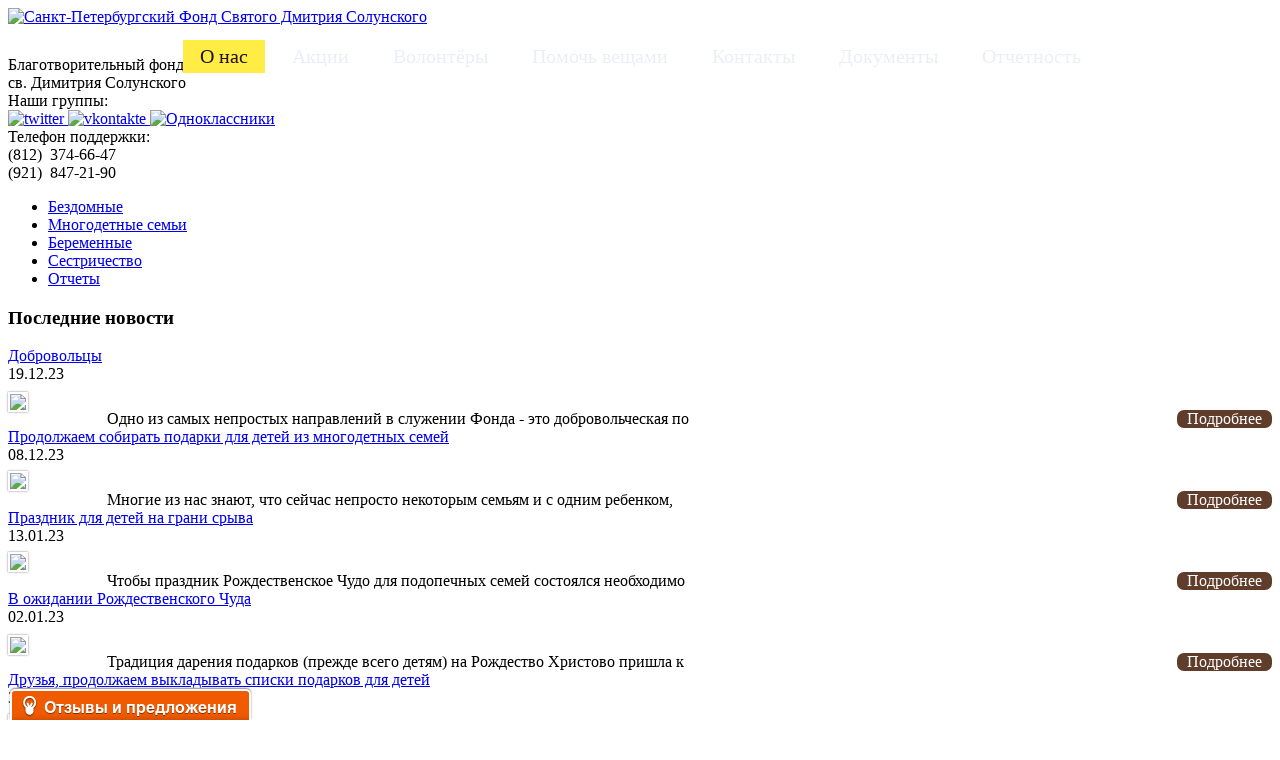

--- FILE ---
content_type: text/html; charset=utf-8
request_url: https://fondsolunskiy.ru/%EF%BF%BD%EF%BF%BD%EF%BF%BD%EF%BF%BD%EF%BF%BD%EF%BF%BD%EF%BF%BD%EF%BF%BD%EF%BF%BD%EF%BF%BD%EF%BF%BD%EF%BF%BD%EF%BF%BD%EF%BF%BD%EF%BF%BD%EF%BF%BD%EF%BF%BD%EF%BF%BD%EF%BF%BD%EF%BF%BD%EF%BF%BD%EF%BF%BD%EF%BF%BD%EF%BF%BD%EF%BF%BD%EF%BF%BD%EF%BF%BD%EF%BF%BD%EF%BF%BD%EF%BF%BD%EF%BF%BD%EF%BF%BD%EF%BF%BD%EF%BF%BD%EF%BF%BD%EF%BF%BD%EF%BF%BD%EF%BF%BD%EF%BF%BD%EF%BF%BD%EF%BF%BD%EF%BF%BD%EF%BF%BD%EF%BF%BD%EF%BF%BD%EF%BF%BD%EF%BF%BD%EF%BF%BD%EF%BF%BD%EF%BF%BD%EF%BF%BD%EF%BF%BD%EF%BF%BD%EF%BF%BD/1192-%EF%BF%BD%EF%BF%BD%EF%BF%BD%EF%BF%BD%EF%BF%BD%EF%BF%BD%EF%BF%BD%EF%BF%BD%EF%BF%BD%EF%BF%BD%EF%BF%BD%EF%BF%BD%EF%BF%BD%EF%BF%BD%EF%BF%BD%EF%BF%BD%EF%BF%BD%EF%BF%BD%EF%BF%BD%EF%BF%BD%EF%BF%BD%EF%BF%BD%EF%BF%BD%EF%BF%BD%EF%BF%BD%EF%BF%BD%EF%BF%BD%EF%BF%BD%EF%BF%BD%EF%BF%BD%EF%BF%BD%EF%BF%BD%EF%BF%BD%EF%BF%BD%EF%BF%BD%EF%BF%BD-%EF%BF%BD%EF%BF%BD%EF%BF%BD%EF%BF%BD%EF%BF%BD%EF%BF%BD%EF%BF%BD%EF%BF%BD%EF%BF%BD%EF%BF%BD%EF%BF%BD%EF%BF%BD%EF%BF%BD%EF%BF%BD%EF%BF%BD%EF%BF%BD%EF%BF%BD%EF%BF%BD%EF%BF%BD%EF%BF%BD%EF%BF%BD%EF%BF%BD%EF%BF%BD%EF%BF%BD%EF%BF%BD%EF%BF%BD%EF%BF%BD%EF%BF%BD%EF%BF%BD%EF%BF%BD%EF%BF%BD%EF%BF%BD%EF%BF%BD%EF%BF%BD%EF%BF%BD%EF%BF%BD%EF%BF%BD%EF%BF%BD%EF%BF%BD%EF%BF%BD%EF%BF%BD%EF%BF%BD%EF%BF%BD%EF%BF%BD%EF%BF%BD%EF%BF%BD%EF%BF%BD%EF%BF%BD%EF%BF%BD%EF%BF%BD%EF%BF%BD%EF%BF%BD%EF%BF%BD%EF%BF%BD%EF%BF%BD%EF%BF%BD%EF%BF%BD%EF%BF%BD%EF%BF%BD%EF%BF%BD%EF%BF%BD%EF%BF%BD%EF%BF%BD%EF%BF%BD%EF%BF%BD%EF%BF%BD%EF%BF%BD%EF%BF%BD%EF%BF%BD%EF%BF%BD%EF%BF%BD%EF%BF%BD-%EF%BF%BD%EF%BF%BD%EF%BF%BD%EF%BF%BD%EF%BF%BD%EF%BF%BD%EF%BF%BD%EF%BF%BD%EF%BF%BD%EF%BF%BD%EF%BF%BD%EF%BF%BD-%EF%BF%BD%EF%BF%BD%EF%BF%BD%EF%BF%BD%EF%BF%BD%EF%BF%BD%EF%BF%BD%EF%BF%BD%EF%BF%BD%EF%BF%BD%EF%BF%BD%EF%BF%BD%EF%BF%BD%EF%BF%BD%EF%BF%BD%EF%BF%BD%EF%BF%BD%EF%BF%BD%EF%BF%BD%EF%BF%BD%EF%BF%BD%EF%BF%BD%EF%BF%BD%EF%BF%BD%EF%BF%BD%EF%BF%BD%EF%BF%BD%EF%BF%BD%EF%BF%BD%EF%BF%BD%EF%BF%BD%EF%BF%BD%EF%BF%BD%EF%BF%BD%EF%BF%BD%EF%BF%BD%EF%BF%BD%EF%BF%BD%EF%BF%BD%EF%BF%BD%EF%BF%BD%EF%BF%BD-%EF%BF%BD%EF%BF%BD%EF%BF%BD%EF%BF%BD%EF%BF%BD%EF%BF%BD%EF%BF%BD%EF%BF%BD%EF%BF%BD%EF%BF%BD%EF%BF%BD%EF%BF%BD%EF%BF%BD%EF%BF%BD%EF%BF%BD%EF%BF%BD%EF%BF%BD%EF%BF%BD%EF%BF%BD%EF%BF%BD%EF%BF%BD%EF%BF%BD%EF%BF%BD%EF%BF%BD%EF%BF%BD%EF%BF%BD%EF%BF%BD%EF%BF%BD%EF%BF%BD%EF%BF%BD%EF%BF%BD%EF%BF%BD%EF%BF%BD%EF%BF%BD%EF%BF%BD%EF%BF%BD%EF%BF%BD%EF%BF%BD%EF%BF%BD%EF%BF%BD%EF%BF%BD%EF%BF%BD%EF%BF%BD%EF%BF%BD%EF%BF%BD%EF%BF%BD%EF%BF%BD%EF%BF%BD%EF%BF%BD%EF%BF%BD%EF%BF%BD%EF%BF%BD%EF%BF%BD%EF%BF%BD%EF%BF%BD%EF%BF%BD%EF%BF%BD%EF%BF%BD%EF%BF%BD%EF%BF%BD
body_size: 9185
content:
<!DOCTYPE html PUBLIC "-//W3C//DTD XHTML 1.0 Transitional//EN" "http://www.w3.org/TR/xhtml1/DTD/xhtml1-transitional.dtd">

<html xmlns="http://www.w3.org/1999/xhtml" xml:lang="ru-ru" lang="ru-ru" >
<head>
  
    <base href="https://fondsolunskiy.ru/������������������������������������������������������/1192-������������������������������������-������������������������������������������������������������������������-������������-������������������������������������������-������������������������������������������������������������" />
  <meta http-equiv="content-type" content="text/html; charset=utf-8" />
  <meta name="keywords" content="благотворительный фонд, благотворительность, помощь, волонтерство, волонтеры, пожертвовать, нужна помощь, Санкт-Петербург" />
  <meta name="author" content="Super User" />
  <meta name="description" content="Мы - это православный благотворительный фонд. Ваша помощь очень нужна нашим подопечным!" />
  <meta name="generator" content="Joomla! - Open Source Content Management" />
  <title>Просим пожертвовать на Автобус Милосердия. - Благотворительный фонд св. Димитрия Солунского</title>
  <link rel="stylesheet" href="https://fondsolunskiy.ru/modules/mod_latestnewsenhanced/style.css.php?suffix=90" type="text/css" />
  <style type="text/css">
.latestnewsenhanced_90 .newshead .picture, .latestnewsenhanced_90 .newshead .nopicture, .latestnewsenhanced_90 .newshead .calendar {width: 99px;height: 69px;min-width: 99px;min-height: 69px;} .latestnewsenhanced_90 .infoleft {margin-left: 99px;} .latestnewsenhanced_90 .inforight {margin-right: 99px;} 
  </style>
  <script src="/media/system/js/mootools-core.js" type="text/javascript"></script>
  <script src="/media/system/js/core.js" type="text/javascript"></script>
  <script src="/media/system/js/caption.js" type="text/javascript"></script>
  <script type="text/javascript">
window.addEvent('load', function() {
				new JCaption('img.caption');
			});
  </script>
  <!-- start - swMenuFree javascript and CSS links -->
  <script type="text/javascript" src="https://fondsolunskiy.ru/modules/mod_swmenufree/transmenu_Packed.js"></script>
  <style type='text/css'>
<!--
#menu_wrap table,
#subwrap tr,
#subwrap td,
#subwrap table,
#subwrap ,
#menu_wrap,
#menu_wrap tr,
#menu_wrap td{
border:0 !important; 
}
.transMenu {
 position:absolute ; 
 overflow:hidden; 
 left:-1000px; 
 top:-1000px; 
}
.transMenu .content {
 position:absolute  ; 
}
.transMenu .items {
 border: 0px solid #061C1B !important; 
 position:relative ; 
 left:0px; top:0px; 
 z-index:2; 
}
.transMenu  td 
{
 padding: 5px 17px 5px 17px  !important;  
 font-size: 16px !important ; 
 font-family: Georgia, Times New Roman, Times, serif !important ; 
 text-align: left !important ; 
 font-weight: normal !important ; 
 color: #854C41 !important ; 
} 
#subwrap 
{ 
 text-align: left ; 
}
.transMenu  .item:hover td, 
.transMenu  .item.hover td
{ 
 color: #FFFFFF !important ; 
}
.transMenu .item { 
 text-decoration: none ; 
 font-style: normal !important;
 text-decoration: none !important;
 text-transform: none !important;
 white-space: nowrap; 
 cursor:pointer; 
}
.transMenu .item td { 
 border-bottom: 0px solid #94FFB4 !important; 
 border-left: 0px solid #94FFB4 !important; 
 border-right: 0px solid #94FFB4 !important; 
}
.transMenu .item .top_item { 
 border-top: 0px solid #94FFB4 !important; 
}
.transMenu .background {
 background-color: #FFEC45 !important ; 
 position:absolute ; 
 left:0px; top:0px; 
 z-index:1; 
 opacity:0.85; 
 filter:alpha(opacity=85); 
}
.transMenu .shadowRight { 
 position:absolute ; 
 z-index:3; 
 top:-3000px; width:2px; 
 opacity:0.85; 
 filter:alpha(opacity=85);
}
.transMenu .shadowBottom { 
 position:absolute ; 
 z-index:1; 
 left:-3000px; height:2px; 
 opacity:0.85; 
 filter:alpha(opacity=85);
}
.transMenu .item.hover ,
.transMenu .item:hover {
 background-color: #854C41 !important ; 
}
.transMenu .transImage { 
 padding:3px !important ; 
width:10px;
}
#td_menu_wrap {
 top: 0px; 
 left: 0px; 
 border: 0px solid #CC2F7D !important; 
 z-index: 1; 
 position:relative; 
 padding:0px 0px 0px 0px  !important; 
}
table.swmenu tr{
 border: none !important; 
}
#swmenu a:hover,
#swmenu a.hover   { 
 color: #E1EBE4 !important ; 
 background-color: #854C41 !important ; 
}
#trans-active a.hover, 
#trans-active a:hover, 
#trans-active a{
 background-color: #FFEC45 !important ; 
 color: #24111D !important ; 
} 
table.swmenu a{
 margin:0px !important ; 
 padding: 5px 17px 5px 17px  !important ; 
 display:block !important; 
 position:relative !important ; 
 color: #EBEFF5 !important ; 
}
table.swmenu a.transtop,
table.swmenu a:visited,
table.swmenu a:link {
 font-size: 20px !important ; 
 font-family: Georgia, Times New Roman, Times, serif !important ; 
 text-align: left !important ; 
 font-weight: normal !important ; 
 color: #EBEFF5 !important ; 
 text-decoration: none !important ; 
 margin-bottom:0px !important ; 
 display:block !important; 
 font-style: normal !important;
 text-decoration: none !important;
 text-transform: none !important;
 white-space: normal; 
 position: relative; 
 margin:12px 5px 0px 5px  !important; 
 border: 0px solid #F34AFF;
}
table.swmenu td {
} 
table.swmenu td.last a {
 border: 0px solid #F34AFF ; 
} 
#swmenu span {
 display:none; 
}

-->
</style>
  <!-- end - swMenuFree javascript and CSS links -->

  <link rel="stylesheet" href="/templates/fond/css/template.css" type="text/css" />
  <script type="text/javascript" src="/templates/fond/js/jquery-1.8.2.min.js"></script>
  <script type="text/javascript" src="/templates/fond/js/ui.js"></script>
        
        
  </head>

<body>
  
  <div class="pluso" data-options="medium,square,line,vertical,counter,theme=04" data-services="vkontakte,odnoklassniki,twitter" data-background="transparent"></div>
  
  <div id="big_wrap">
    
    <div id="wrap">
      
      <div id="header">
        
        <div id="logo">
          <a href="/">
               <img src="/templates/fond/images/logo.png" 
                 alt="Санкт-Петербургский Фонд Святого Дмитрия Солунского" 
                 title="Санкт-Петербургский Фонд Святого Дмитрия Солунского" />
             </a>
           </div>
        
           <div id="menu">
<!--swMenuFree7.2_J2.5 transmenu by http://www.swmenupro.com-->
<table id="menu_wrap" class="swmenu" align="center"><tr><td id="td_menu_wrap" class="td_menu_wrap">
<table cellspacing="0" cellpadding="0" id="swmenu" class="swmenu" > 
<tr> 
<td id='trans-active'> 
<a id="menu102" href="/" >О нас</a>
</td> 
<td> 
<a id="menu103" href="/akcii" >Акции</a>
</td> 
<td> 
<a id="menu104" href="/volonteers" >Волонтёры</a>
</td> 
<td> 
<a id="menu120" href="/veshi" >Помочь вещами</a>
</td> 
<td> 
<a id="menu107" href="/contacts" >Контакты</a>
</td> 
<td> 
<a id="menu196" href="/dokumenty-fonda" >Документы</a>
</td> 
<td class="last"> 
<a id="menu197" href="/otchetnosti" >Отчетность</a>
</td> 
</tr> 
</table></td></tr></table><hr style="display:block;clear:left;margin:-0.66em 0;visibility:hidden;" />  
<div id="subwrap"> 
<script type="text/javascript">
<!--
if (TransMenu.isSupported()) {
var ms = new TransMenuSet(TransMenu.direction.down, 0,0, TransMenu.reference.bottomLeft);
var menu102 = ms.addMenu(document.getElementById("menu102"));
 menu102.addItem("Новости", "/about-us/news", "0");
var menu104 = ms.addMenu(document.getElementById("menu104"));
 menu104.addItem("Рассказы волонтеров", "/volonteers/volonteers_histories", "0");
menu104.addItem("Анкета волонтера", "/volonteers/анкета-волонтера", "0");
function init() {
if (TransMenu.isSupported()) {
TransMenu.initialize();
menu102.onactivate = function() {document.getElementById("menu102").className = "hover"; };
 menu102.ondeactivate = function() {document.getElementById("menu102").className = ""; };
 document.getElementById("menu103").onmouseover = function() {
ms.hideCurrent();
this.className = "hover";
}
document.getElementById("menu103").onmouseout = function() { this.className = ""; }
menu104.onactivate = function() {document.getElementById("menu104").className = "hover"; };
 menu104.ondeactivate = function() {document.getElementById("menu104").className = ""; };
 document.getElementById("menu120").onmouseover = function() {
ms.hideCurrent();
this.className = "hover";
}
document.getElementById("menu120").onmouseout = function() { this.className = ""; }
document.getElementById("menu107").onmouseover = function() {
ms.hideCurrent();
this.className = "hover";
}
document.getElementById("menu107").onmouseout = function() { this.className = ""; }
document.getElementById("menu196").onmouseover = function() {
ms.hideCurrent();
this.className = "hover";
}
document.getElementById("menu196").onmouseout = function() { this.className = ""; }
document.getElementById("menu197").onmouseover = function() {
ms.hideCurrent();
this.className = "hover";
}
document.getElementById("menu197").onmouseout = function() { this.className = ""; }
}}
TransMenu.dingbatSize = 0;
TransMenu.spacerGif = "";
TransMenu.dingbatOn = "";
TransMenu.dingbatOff = ""; 
TransMenu.sub_indicator = false;
TransMenu.menuPadding = 0;
TransMenu.itemPadding = 0;
TransMenu.shadowSize = 2;
TransMenu.shadowOffset = 3;
TransMenu.shadowColor = "#888";
TransMenu.shadowPng = "https://fondsolunskiy.ru/modules/mod_swmenufree/images/transmenu/grey-40.png";
TransMenu.backgroundColor = "#FFEC45";
TransMenu.backgroundPng = "https://fondsolunskiy.ru/modules/mod_swmenufree/images/transmenu/white-90.png";
TransMenu.hideDelay = 200;
TransMenu.slideTime = 100;
TransMenu.selecthack = 0;
TransMenu.autoposition = 0;
TransMenu.fontFace = "";
TransMenu.fontColor = "#EBEFF5";
TransMenu.renderAll();
if ( typeof window.addEventListener != "undefined" )
window.addEventListener( "load", init, false );
else if ( typeof window.attachEvent != "undefined" ) {
window.attachEvent( "onload", init);
}else{
if ( window.onload != null ) {
var oldOnload = window.onload;
window.onload = function ( e ) {
oldOnload( e );
init();
}
}else
window.onload = init();
}
}

//--> 
</script></div>  

<!--End swMenuFree menu module-->
</div>
           <div id="name">Благотворительный фонд<br> св. Димитрия Солунского</div>
           <div id="group" class="header_right">
             <span class="text">Наши группы:</span>
             <div class="images"> 
               <a href="http://twitter.com/fondsolunscogo" target="_blank">
               <img src="/images/images/twitter.png" width="25" height="25"
                 alt="twitter" 
                 title="twitter" />
               </a>
               <a href="http://vk.com/fondsolunscogo" target="_blank">
               <img src="/images/images/vk_2.png" width="25" height="25"
                 alt="vkontakte" 
                 title="vkontakte" />
               </a>
               <a href="http://odnoklassniki.ru/fondsolunscogo" target="_blank">
               <img src="/images/images/odnoklassniki.png" width="25" height="25"
                 alt="Одноклассники"
                 title="Одноклассники" />
               </a>
             </div>
           </div>
           <div id="phone" class="header_right">
             <span class="text">Телефон поддержки:</span><br />
             <span class="code">(812)</span>
             <span class="number">&nbsp;374-66-47</span><br />
             <span class="code">(921)</span>
             <span class="number">&nbsp;847-21-90</span>
           </div>
           <div id="menu_header"></div>
      </div>    
            
      <div id="top">
<ul class="menu">
<li class="item-185"><a href="/бездомные" >Бездомные</a></li><li class="item-186"><a href="/многодетные-семьи" >Многодетные семьи</a></li><li class="item-187"><a href="/беременные" >Беременные</a></li><li class="item-188"><a href="/сестричество" >Сестричество</a></li><li class="item-193"><a href="/reports" >Отчеты</a></li></ul>

    <div class="clear"></div>
    </div>
      
      <div class="page">
        <div id="left">
          
          		<div class="moduletable">
					<h3>Последние новости</h3>
					
<div class="latestnewsenhanced_90 newslist">

	
	<div class="news">
		<div class="innernews odd">
	

                           <div class="newstitle">
											<a href="/about-us/news/5744-добровольцы" title="Добровольцы" >
							<span>Добровольцы</span>
						</a>
									</div>
				
              <div class='newsextra'> 19.12.23 </div>





			<div class="newshead_ headleft">
				
								
					
						
						<div class="picture">
															<a href="/about-us/news/5744-добровольцы" title="Добровольцы" >
									<img src="/tmp/thumb5744.jpg" style="box-shadow:0 0 2px rgba(0, 0, 0, 0.5);border:2px solid #fff;position:relative;margin-top:7px;top:2px" />								</a>
														
						</div>
											
				
								
			</div>
	
			<div class="newsinfo infoleft">
			
							
				








									<div class="newsextra"><span class="newsdate"></span></div>								
				
									<div class="newsintro">
						<span>Одно из самых непростых направлений в служении Фонда - это добровольческая по					       <a href='/about-us/news/5744-добровольцы' title='Добровольцы' >
                                                <div class='link' style='float:right;color:#fff;text-decoration:none;background:#603C2A;border-radius:7px;-moz-border-radius:7px;-webkit-border-radius:7px;padding:0 10px;'>Подробнее</div>                                    </div></span>
							
								
									
					<div class="link_">
						<a href="/about-us/news/5744-добровольцы" title="Добровольцы" ></a>
				       </div>
								
							</div>	
		</div>
	</div>

	
	<div class="news">
		<div class="innernews even">
	

                           <div class="newstitle">
											<a href="/about-us/news/5742-продолжаем-собирать-подарки-для-детей-из-многодетных-семей" title="Продолжаем собирать подарки для детей из многодетных семей" >
							<span>Продолжаем собирать подарки для детей из многодетных семей</span>
						</a>
									</div>
				
              <div class='newsextra'> 08.12.23 </div>





			<div class="newshead_ headleft">
				
								
					
						
						<div class="picture">
															<a href="/about-us/news/5742-продолжаем-собирать-подарки-для-детей-из-многодетных-семей" title="Продолжаем собирать подарки для детей из многодетных семей" >
									<img src="/tmp/thumb5742.jpg" style="box-shadow:0 0 2px rgba(0, 0, 0, 0.5);border:2px solid #fff;position:relative;margin-top:7px;top:0px" />								</a>
														
						</div>
											
				
								
			</div>
	
			<div class="newsinfo infoleft">
			
							
				








									<div class="newsextra"><span class="newsdate"></span></div>								
				
									<div class="newsintro">
						<span>Многие из нас знают, что сейчас непросто некоторым семьям и с одним ребенком,					       <a href='/about-us/news/5742-продолжаем-собирать-подарки-для-детей-из-многодетных-семей' title='Продолжаем собирать подарки для детей из многодетных семей' >
                                                <div class='link' style='float:right;color:#fff;text-decoration:none;background:#603C2A;border-radius:7px;-moz-border-radius:7px;-webkit-border-radius:7px;padding:0 10px;'>Подробнее</div>                                    </div></span>
							
								
									
					<div class="link_">
						<a href="/about-us/news/5742-продолжаем-собирать-подарки-для-детей-из-многодетных-семей" title="Продолжаем собирать подарки для детей из многодетных семей" ></a>
				       </div>
								
							</div>	
		</div>
	</div>

	
	<div class="news">
		<div class="innernews odd">
	

                           <div class="newstitle">
											<a href="/about-us/news/5713-праздник-для-детей-на-грани-срыва" title="Праздник для детей на грани срыва" >
							<span>Праздник для детей на грани срыва</span>
						</a>
									</div>
				
              <div class='newsextra'> 13.01.23 </div>





			<div class="newshead_ headleft">
				
								
					
						
						<div class="picture">
															<a href="/about-us/news/5713-праздник-для-детей-на-грани-срыва" title="Праздник для детей на грани срыва" >
									<img src="/tmp/thumb5713.jpg" style="box-shadow:0 0 2px rgba(0, 0, 0, 0.5);border:2px solid #fff;position:relative;margin-top:7px;top:0px" />								</a>
														
						</div>
											
				
								
			</div>
	
			<div class="newsinfo infoleft">
			
							
				








									<div class="newsextra"><span class="newsdate"></span></div>								
				
									<div class="newsintro">
						<span>Чтобы праздник Рождественское Чудо для подопечных семей состоялся необходимо 					       <a href='/about-us/news/5713-праздник-для-детей-на-грани-срыва' title='Праздник для детей на грани срыва' >
                                                <div class='link' style='float:right;color:#fff;text-decoration:none;background:#603C2A;border-radius:7px;-moz-border-radius:7px;-webkit-border-radius:7px;padding:0 10px;'>Подробнее</div>                                    </div></span>
							
								
									
					<div class="link_">
						<a href="/about-us/news/5713-праздник-для-детей-на-грани-срыва" title="Праздник для детей на грани срыва" ></a>
				       </div>
								
							</div>	
		</div>
	</div>

	
	<div class="news">
		<div class="innernews even">
	

                           <div class="newstitle">
											<a href="/about-us/news/5712-в-ожидании-рождественского-чуда" title="В ожидании Рождественского Чуда" >
							<span>В ожидании Рождественского Чуда</span>
						</a>
									</div>
				
              <div class='newsextra'> 02.01.23 </div>





			<div class="newshead_ headleft">
				
								
					
						
						<div class="picture">
															<a href="/about-us/news/5712-в-ожидании-рождественского-чуда" title="В ожидании Рождественского Чуда" >
									<img src="/tmp/thumb5712.jpg" style="box-shadow:0 0 2px rgba(0, 0, 0, 0.5);border:2px solid #fff;position:relative;margin-top:7px;top:1.5px" />								</a>
														
						</div>
											
				
								
			</div>
	
			<div class="newsinfo infoleft">
			
							
				








									<div class="newsextra"><span class="newsdate"></span></div>								
				
									<div class="newsintro">
						<span>Традиция дарения подарков (прежде всего детям) на Рождество Христово пришла к					       <a href='/about-us/news/5712-в-ожидании-рождественского-чуда' title='В ожидании Рождественского Чуда' >
                                                <div class='link' style='float:right;color:#fff;text-decoration:none;background:#603C2A;border-radius:7px;-moz-border-radius:7px;-webkit-border-radius:7px;padding:0 10px;'>Подробнее</div>                                    </div></span>
							
								
									
					<div class="link_">
						<a href="/about-us/news/5712-в-ожидании-рождественского-чуда" title="В ожидании Рождественского Чуда" ></a>
				       </div>
								
							</div>	
		</div>
	</div>

	
	<div class="news">
		<div class="innernews odd">
	

                           <div class="newstitle">
											<a href="/about-us/news/5711-друзья,-продолжаем-выкладывать-списки-подарков-для-детей" title="Друзья, продолжаем выкладывать списки подарков для детей" >
							<span>Друзья, продолжаем выкладывать списки подарков для детей</span>
						</a>
									</div>
				
              <div class='newsextra'> 31.12.22 </div>





			<div class="newshead_ headleft">
				
								
					
						
						<div class="picture">
															<a href="/about-us/news/5711-друзья,-продолжаем-выкладывать-списки-подарков-для-детей" title="Друзья, продолжаем выкладывать списки подарков для детей" >
									<img src="/tmp/thumb5711.jpg" style="box-shadow:0 0 2px rgba(0, 0, 0, 0.5);border:2px solid #fff;position:relative;margin-top:7px;top:0px" />								</a>
														
						</div>
											
				
								
			</div>
	
			<div class="newsinfo infoleft">
			
							
				








									<div class="newsextra"><span class="newsdate"></span></div>								
				
									<div class="newsintro">
						<span>Оформление подарков - это важный момент. По опыту прошлых лет мы убедились, ч					       <a href='/about-us/news/5711-друзья,-продолжаем-выкладывать-списки-подарков-для-детей' title='Друзья, продолжаем выкладывать списки подарков для детей' >
                                                <div class='link' style='float:right;color:#fff;text-decoration:none;background:#603C2A;border-radius:7px;-moz-border-radius:7px;-webkit-border-radius:7px;padding:0 10px;'>Подробнее</div>                                    </div></span>
							
								
									
					<div class="link_">
						<a href="/about-us/news/5711-друзья,-продолжаем-выкладывать-списки-подарков-для-детей" title="Друзья, продолжаем выкладывать списки подарков для детей" ></a>
				       </div>
								
							</div>	
		</div>
	</div>
				
</div>
		</div>
			<div class="moduletable">
					<h3>Расскажите о нас!</h3>
					

<div class="custom"  >
	<p><p align="right"><script type="text/javascript" src="//yandex.st/share/share.js"
charset="utf-8"></script>
<div align="right" class="yashare-auto-init" data-yashareL10n="ru"
 data-yashareType="button" data-yashareQuickServices="yaru,vkontakte,facebook,twitter,odnoklassniki,moimir,lj,gplus"></div></p>
</div>
		</div>
	
        </div>
        <div id="component">

     <div class="item-page">

	<h2>
			Просим пожертвовать на Автобус Милосердия.		</h2>





	<dl class="article-info">
	<dt class="article-info-term">Подробности</dt>
	<dd class="published">
	Опубликовано 29.09.2015 13:36	</dd>
	</dl>



<p><img style="margin: 10px; float: left;" src="/images/Kwta8I21Sng.jpg" alt="Kwta8I21Sng" width="280" height="187" /></p>
<p>"Для чего Господь попустил быть нищим? для твоего блага, чтобы ты мог очистить и загладить грехи свои, ибо милостыня очищает всякий грех [Тов. 12, 9], чтобы стяжать тебе молитвенников за себя в лице их, чтобы милостивым к тебе сделать Господа твоего, ибо милостивии помиловани будут [Мф. 5, 7]"-Святой Праведный Иоанн Кронштадтский.</p>
<p>В декабре 2013 года наш Фонд запустил проект Автобус Милосердия для бездомных, без которого уже не обойтись, таким он оказался востребованным. Уже в эту среду планируется первый в этом сезоне выезд автобуса.</p>
<p>На первоначальном этапе Автобус Милосердия будет выходить в рейс два раза в неделю - со среды на четверг и с пятницы на субботу. А с наступлением зимних холодов, количество рейсов увеличится до трех в неделю.</p>
 
<p style="font-size: 13.3333px;"><img style="margin: 10px; float: left;" src="/images/Kwta8I21Sng.jpg" alt="Kwta8I21Sng" width="280" height="187" /></p>
<p style="font-size: 13.3333px;">"Для чего Господь попустил быть нищим? для твоего блага, чтобы ты мог&nbsp;очистить и загладить грехи свои, ибо милостыня очищает всякий грех&nbsp;[Тов. 12, 9], чтобы стяжать тебе молитвенников за себя в лице их,&nbsp;чтобы милостивым к тебе сделать Господа твоего, ибо милостивии&nbsp;помиловани будут [Мф. 5, 7]"-Святой Праведный Иоанн Кронштадтский.</p>
<p style="font-size: 13.3333px;">В декабре 2013 года наш Фонд запустил проект Автобус Милосердия для бездомных, без которого уже не обойтись, таким он оказался востребованным. Уже в эту среду планируется первый в этом сезоне выезд автобуса.</p>
<p style="font-size: 13.3333px;">На первоначальном этапе Автобус Милосердия будет выходить в рейс два раза в неделю - со среды на четверг и с пятницы на субботу. А с наступлением зимних холодов, количество рейсов увеличится до трех в неделю.</p>
<p>Маршрут охватывает большинство петербургских вокзалов - Ладожский, Московский, Витебский, Балтийский, где автобус с нетерпением ждут бездомные петербуржцы.</p>
<p>Благодаря автобусу люди, живущие на улице, смогут нормально поесть, согреться, отоспаться, получить чистую одежду, медикаменты, а главное-необходимую медицинскую помощь, автобус специально оборудован для таких целей. В салоне есть кушетка, на которой можно обработать и перевязать раны.</p>
<p>На то, чтобы автобус регулярно выходил в рейс два раза в неделю в течение месяца, необходимо в среднем порядка 70.000 рублей в месяц (оплата бензина, оплата услуг водителя, еда и закупка лекарств для бездомных). Как видите, траты на содержание автобуса довольно велики, поэтому нам не обойтись без вашей помощи.</p>
<p>Своё пожертвование вы можете сделать удобным для вас способом: <a href="/index.php/donations">fondsolunskiy.ru/index.php/donations</a> или отправив sms-сообщение со <br />словом "лепта" без кавычек, затем пробел, затем сумма пожертвования <br />на короткий номер 2420 (для абонентов Мегафон, МТС, Билайн, ТЕЛЕ2)! <br />Обращаем ваше внимание, что теперь вы отправляете три смс, первое со <br />словом "лепта", второе - подтверждении оплаты самой услуги (1.7 <br />руб.), и третье о подтверждении самого пожертвования! Напишите, <br />пожалуйста, о сделанном пожертвовании на почту <br />
 <script type='text/javascript'>
 <!--
 var prefix = '&#109;a' + 'i&#108;' + '&#116;o';
 var path = 'hr' + 'ef' + '=';
 var addy93761 = 'd&#105;m&#105;tr&#105;&#117;sf&#111;nd' + '&#64;';
 addy93761 = addy93761 + 'y&#97;nd&#101;x' + '&#46;' + 'r&#117;';
 document.write('<a ' + path + '\'' + prefix + ':' + addy93761 + '\'>');
 document.write(addy93761);
 document.write('<\/a>');
 //-->\n </script><script type='text/javascript'>
 <!--
 document.write('<span style=\'display: none;\'>');
 //-->
 </script>Этот адрес электронной почты защищен от спам-ботов. У вас должен быть включен JavaScript для просмотра.
 <script type='text/javascript'>
 <!--
 document.write('</');
 document.write('span>');
 //-->
 </script>, что бы мы знали, что это для Автобуса&nbsp;<br />Милосердия.</p>
<p>Храни Вас Бог!</p>
<p>#бездомные</p>
	
</div>

        <div class="bottomcomp">
    

<div class="custom"  >
	<h1>Мы это</h1>
<p>Православный благотворительный фонд св. Димитрия Солунского - помощь нуждающимся людям.<br />Учрежден 17 февраля 2003 года. Является юридическим лицом. <br />Фонд действует в Санкт-Петербурге и Ленинградской области по благословению митрополита Санкт-Петербургского и Ладожского Владимира. <br />Это связь между теми, кому нужна помощь, и теми, кто может помочь.</p>
<p><img src="/images/oblojka_kategorii_mnogodetnyh.jpg" alt="oblojka kategorii mnogodetnyh" width="350" height="258" />
</p>
<h2>Наши подопечные</h2>
<p>- многодетные семьи, оказавшиеся в трудном материальном положении<br />- бездомные люди<br />- беременные женщины, оказавшиеся в трудной ситуации<br />- дети в детских домах<br />- детки в больнице св. Марии Магдалины<br />- пожилые люди</p>

<h2>Наши задачи</h2>
<p>- сбор средств для оказания помощи нуждающимся людям<br />- духовная и психологическая поддержка<br />- воцерковление, рассказ о православной вере, крещение деток и взрослых<br />- сбор одежды и вещей<br />- привлечение добровольцев к помощи нуждающимся людям и привитие чувства, что помогать людям – это нормальное состояние человека, такое же необходимое как и все остальные потребности</p>


<p>Сейчас в составе фонда 5 направлений деятельности, которые осуществляется на частные пожертвования. Рассказ о направлениях вы можете прочитать на страничке каждого направления.</p>
<p>Помощь подопечным Фонда Солунского возможно только благодаря многим, многим добрым, неравнодушным людям. И зависит от того, насколько постоянно поступают средства. Главным средством сбора пожертвований выступает сайт, на котором вы находитесь. На странице каждого подопечного представлены различные способы пожертвовани.</p>
<p>В делах милосердия нет большой и маленькой помощи. 10, 50, 100 рублей – это сумма может спасти чью-то жизнь. Мы будем благодарны вам за любое пожертвование.</p>
<p>Помогать людям - очень-очень радостно. Когда делаешь это часто, становится таким же необходимым, как дышать. И приближает к Богу. Присоединяйтесь к нам!</p></div>

    </div>
        </div>
        <div id="right">
                                        <div class="right_menu">

<div class="righta" id="r1"><a href="/index.php/donations">Пожертвования</a></div>

<div class="righta" id="r2"><a href="/index.php/askhelp">Попросить помощь</a></div>				   		

<hr>

<div class="righta" id="r3"><a href="/about-us/news/2766-android">Мобильное приложение</a></div>	


<div align="center"><a href="https://play.google.com/store/apps/details?id=ru.gzprojects.blago" target="_blank"> <img src="/images/images/google-play-badge1.png" width=150></a></div>	

</div>

          
          <div class="right_banner">
            





 

          </div>
        </div>
      </div>
      
      <div id="bottom"></div>
      
      <div id="footer">
        <div class="footer_left">
          <div id="kruzhki">
            
                                   </div>
          <div id="links">
            <!-- Yandex.Metrika informer -->
<a href="http://metrika.yandex.ru/stat/?id=21153343&amp;from=informer"
target="_blank" rel="nofollow"><img src="//bs.yandex.ru/informer/21153343/3_1_FFFFFFFF_EFEFEFFF_0_pageviews"
style="width:88px; height:31px; border:0;" alt="Яндекс.Метрика" title="Яндекс.Метрика: данные за сегодня (просмотры, визиты и уникальные посетители)" onclick="try{Ya.Metrika.informer({i:this,id:21153343,lang:'ru'});return false}catch(e){}"/></a>
<!-- /Yandex.Metrika informer -->

<!-- Yandex.Metrika counter -->
<script type="text/javascript">
(function (d, w, c) {
    (w[c] = w[c] || []).push(function() {
        try {
            w.yaCounter21153343 = new Ya.Metrika({id:21153343,
                    webvisor:true,
                    clickmap:true,
                    trackLinks:true,
                    accurateTrackBounce:true});
        } catch(e) { }
    });

    var n = d.getElementsByTagName("script")[0],
        s = d.createElement("script"),
        f = function () { n.parentNode.insertBefore(s, n); };
    s.type = "text/javascript";
    s.async = true;
    s.src = (d.location.protocol == "https:" ? "https:" : "http:") + "//mc.yandex.ru/metrika/watch.js";

    if (w.opera == "[object Opera]") {
        d.addEventListener("DOMContentLoaded", f, false);
    } else { f(); }
})(document, window, "yandex_metrika_callbacks");
</script>
<noscript><div><img src="//mc.yandex.ru/watch/21153343" style="position:absolute; left:-9999px;" alt="" /></div></noscript>
<!-- /Yandex.Metrika counter -->
                                   </div>
             <div id="name">© 2008 - 2026, Санкт-Петербургский Фонд Святого Димитрия Солунского</div>
        </div>
        <div id="partner">
                            <br>
<div class="partner_h">Партнеры</div>
<div class="partner_p"><br/>
<a href="#">
<img src="/../../templates/fond/images/ekom.png" 
						   			alt="Сайт Епархиальной комиссии Москвы по церковной социальной деятельности" 
						   			title="Сайт Епархиальной комиссии Москвы по церковной социальной деятельности" /><br>
</a><br>
Сайт Епархиальной комиссии Москвы по церковной социальной деятельности
</div>	
        </div>
        <div id="contacts">
          <div class="contacts_h"><br/>Контакты</div>
<div class="contacts_p"><br/>
Адрес: 199406, Санкт-Петербург,<br/> 
ул.Наличная, д.23<br/>
Тел/факс: (812) 374-66-47<br/>
Тел. моб: (921) 847-21-90<br/>
http://fondsolunskiy.ru<br/>
e-mail: dimitriusfond@yandex.ru
<br/>
</div>
<div class="contacts_h"><br/>Реквизиты</div>
<div class="contacts_p"><br/>
Санкт-Петербургский благотворительный фонд "Фонд Св. Димитрия Солунского"<br/>
ИНН/КПП 7805275106/780101001<br/>
Р/с 40703810140260005483<br/>
Филиал "Центральный" Банка ВТБ (ПАО) в г.Москва<br/>
БИК 044525411<br/>
к/с 30101810145250000411<br/>
ОГРН 1037811041575<br/>
Юридический адрес: 199406, Санкт-Петербург, ул.Наличная, д.23 <br/>
<br/>
</div>
                                   

                                   
        </div>        
      </div>
            
    </div>
  </div>
  <!-- BEGIN JIVOSITE CODE {literal} -->
<!-- script type='text/javascript'>
(function(){ var widget_id = '66401';
var s = document.createElement('script'); s.type = 'text/javascript'; s.async = true; s.src = '//code.jivosite.com/script/widget/'+widget_id; var ss = document.getElementsByTagName('script')[0]; ss.parentNode.insertBefore(s, ss);})();</script -->
<!-- {/literal} END JIVOSITE CODE -->
  <script type="text/javascript">
    var reformalOptions = {
        project_id: 104243,
        project_host: "solunskiy.reformal.ru",
        tab_orientation: "bottom-left",
        tab_indent: "10px",
        tab_bg_color: "#F05A00",
        tab_border_color: "#FFFFFF",
        tab_image_url: "http://tab.reformal.ru/T9GC0LfRi9Cy0Ysg0Lgg0L%252FRgNC10LTQu9C%252B0LbQtdC90LjRjw==/FFFFFF/9c1f751cd883e990123aab292c606f93/bottom-left/1/tab.png",
        tab_border_width: 2
    };
    
    (function() {
        var script = document.createElement('script');
        script.type = 'text/javascript'; script.async = true;
        script.src = ('https:' == document.location.protocol ? 'https://' : 'http://') + 'media.reformal.ru/widgets/v3/reformal.js';
        document.getElementsByTagName('head')[0].appendChild(script);
    })();
</script><noscript><a href="http://reformal.ru"><img src="http://media.reformal.ru/reformal.png" /></a><a href="http://solunskiy.reformal.ru">Oтзывы и предложения для Санкт-Петербургксий фонд Дмитрия Солунского</a></noscript>
</body>